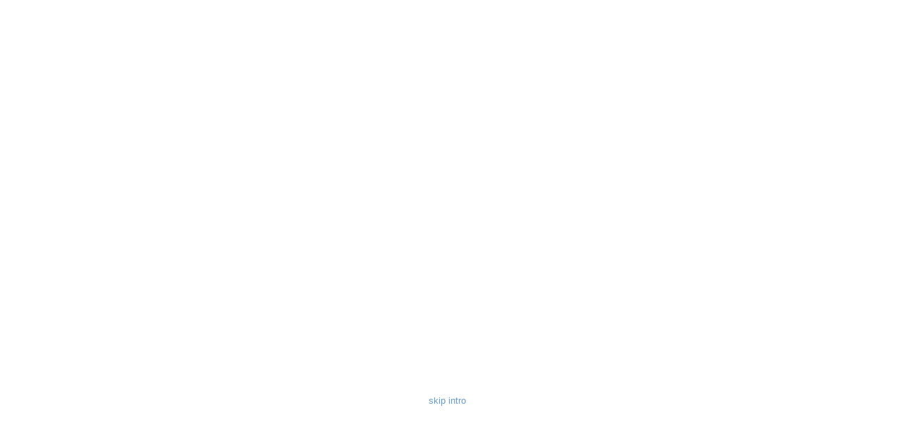

--- FILE ---
content_type: text/html
request_url: http://132w123.com/
body_size: 797
content:

<HTML>
<HEAD>
<TITLE>132 West 123rd Street Brownstone Apartments</TITLE>
<STYLE TYPE="text/css">
<!--

A:link {background:none;
		color: #6699cc;
		text-decoration:none}

A:visited {background:none;
			color: #6699cc;
			text-decoration:none}
			
A:hover {background:none;
		color: #6699cc;
		text-decoration:underline}
		
	.smalltext {
	font-family: Arial, Helvetica, sans-serif;
	color: gray;
	font-size: 13px;
	margin-top: 0px;
	margin-right: 10px;
	margin-bottom: 5px}

-->
</style>
</HEAD>

<BODY bgcolor="#FFFFFF">
<TABLE BORDER="0" CELLPADDING="0" CELLSPACING="0" WIDTH=100% HEIGHT=100%>
<TR valign="middle" align="center">
	<TD>
		<OBJECT classid="clsid:D27CDB6E-AE6D-11cf-96B8-444553540000"
 		codebase="http://active.macromedia.com/flash2/cabs/swflash.cab#version=4,0,0,0"
		WIDTH="740" HEIGHT="425" border="0" hspace="0" vspace="0" align="middle">
 		<PARAM NAME=movie VALUE="intro.swf">
		<PARAM NAME=quality VALUE=high>
		<PARAM NAME=bgcolor VALUE="#FFFFFF">
		<EMBED src="intro.swf" quality=high bgcolor="#FFFFFF" WIDTH="740" HEIGHT="425" TYPE="application/x-shockwave-flash" PLUGINSPAGE="http://www.macromedia.com/shockwave/download/index.cgi?P1_Prod_Version=ShockwaveFlash" border="0" align="middle" hspace="0" vspace="0" frameborder="no" scale="exactfit"></EMBED>
		</OBJECT>
		<div class="smalltext"><A href="home.html">skip intro</a></div>
	</TD>
</TR>
</TABLE>
</BODY>
</HTML>
